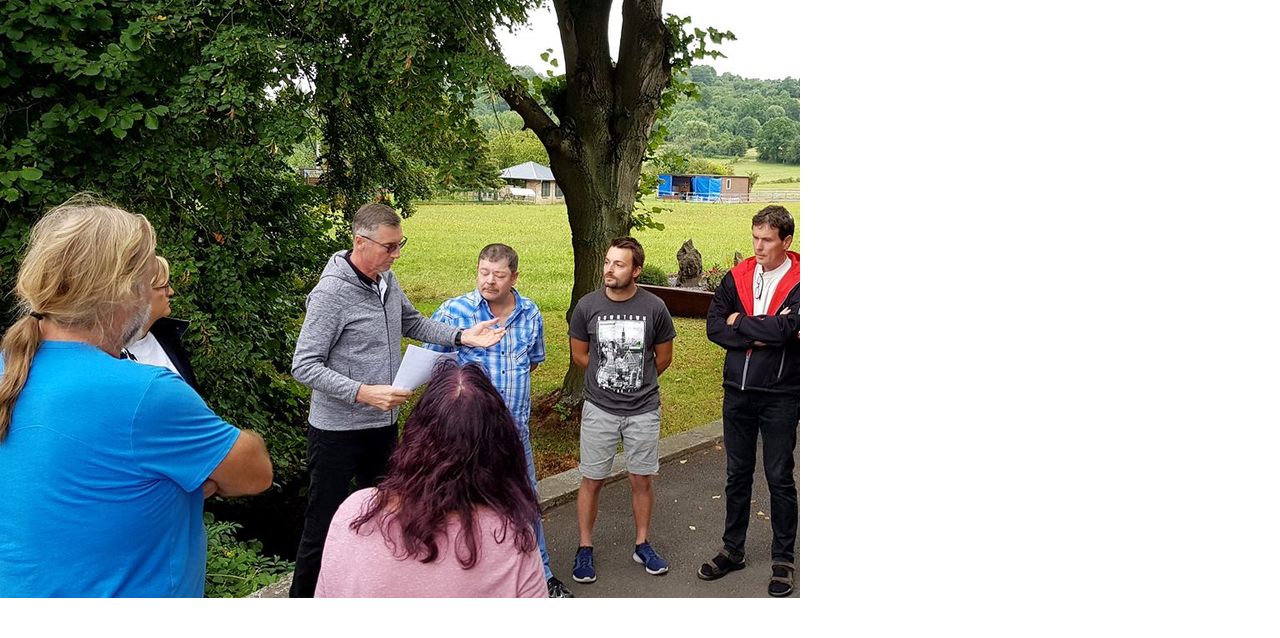

--- FILE ---
content_type: text/html
request_url: http://www.spd-schmelz.de/index.php?eID=tx_cms_showpic&file=50051&md5=268d3f0d571083b5990f126d55c44273e76bf32e&parameters%5B0%5D=YTo0OntzOjU6IndpZHRoIjtzOjQ6IjgwMG0iO3M6NjoiaGVpZ2h0IjtzOjM6IjYw&parameters%5B1%5D=MCI7czo3OiJib2R5VGFnIjtzOjQyOiI8Ym9keSBiZ0NvbG9yPSIjZmZmZmZmIiBz&parameters%5B2%5D=dHlsZT0ibWFyZ2luOjA7Ij4iO3M6NDoid3JhcCI7czozNzoiPGEgaHJlZj0iamF2&parameters%5B3%5D=YXNjcmlwdDpjbG9zZSgpOyI%2BIHwgPC9hPiI7fQ%3D%3D
body_size: 245
content:
<!DOCTYPE html>
<html>
<head>
	<title>Image</title>
	<meta name="robots" content="noindex,follow" />
</head>
<body bgColor="#ffffff" style="margin:0;">
	<a href="javascript:close();"> <img src="fileadmin/_processed_/csm_Primsweilerstr._2_58ca541868.jpg" alt="Image" title="Image" /> </a>
</body>
</html>